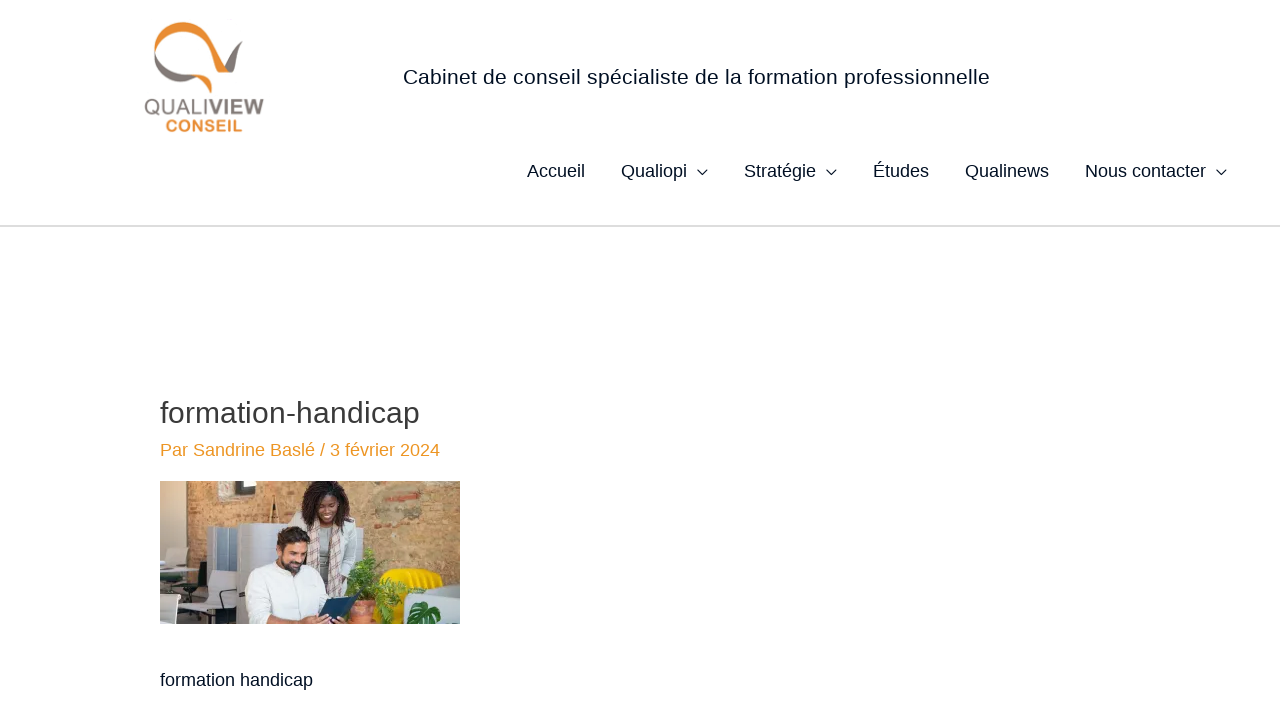

--- FILE ---
content_type: text/css
request_url: https://qualiview-conseil.com/wp-content/uploads/elementor/css/post-9120.css?ver=1768909075
body_size: 467
content:
.elementor-kit-9120{--e-global-color-primary:#6EC1E4;--e-global-color-secondary:#54595F;--e-global-color-text:#7A7A7A;--e-global-color-accent:#61CE70;--e-global-color-3a9af27f:#4054B2;--e-global-color-7ccfaddb:#23A455;--e-global-color-593f45ef:#000;--e-global-color-713241e2:#FFF;--e-global-color-21608544:#EF8D09;--e-global-color-54d3cac:RGBA(239, 141, 9, 0.66);--e-global-color-441847ce:#020101;--e-global-color-7944ffa:#AD6506;--e-global-color-e232a19:#176281;--e-global-color-5cb569c:#212C61BA;--e-global-color-5b1f93c:#555D83;--e-global-typography-primary-font-family:"Roboto";--e-global-typography-primary-font-weight:600;--e-global-typography-secondary-font-family:"Roboto Slab";--e-global-typography-secondary-font-weight:400;--e-global-typography-text-font-family:"Roboto";--e-global-typography-text-font-weight:400;--e-global-typography-accent-font-family:"Roboto";--e-global-typography-accent-font-weight:500;--e-global-typography-d03c54d-font-size:20px;--e-global-typography-d03c54d-line-height:30px;--e-global-typography-c474c56-font-size:23px;}.elementor-section.elementor-section-boxed > .elementor-container{max-width:1140px;}.e-con{--container-max-width:1140px;}.elementor-widget:not(:last-child){margin-block-end:10px;}.elementor-element{--widgets-spacing:10px 10px;--widgets-spacing-row:10px;--widgets-spacing-column:10px;}{}h1.entry-title{display:var(--page-title-display);}@media(max-width:1024px){.elementor-section.elementor-section-boxed > .elementor-container{max-width:1024px;}.e-con{--container-max-width:1024px;}}@media(max-width:767px){.elementor-section.elementor-section-boxed > .elementor-container{max-width:767px;}.e-con{--container-max-width:767px;}}